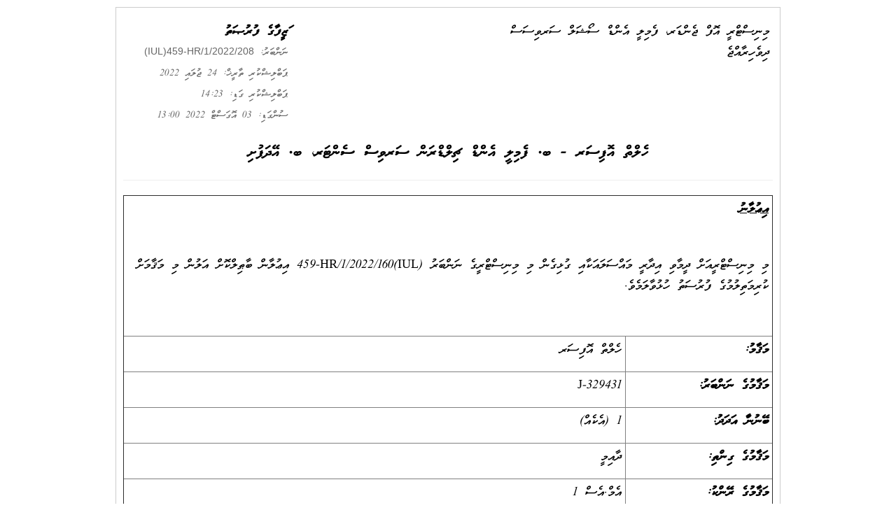

--- FILE ---
content_type: text/html; charset=UTF-8
request_url: https://www.gazette.gov.mv/iulaan/print/201248
body_size: 4641
content:
<!DOCTYPE html>
<html lang="en">
    <head>
        
        <meta http-equiv="Content-Type" content="text/html; charset=UTF-8"/>
        <meta charset="UTF-8" />

        <meta name="description" content="Gazette - Maldives' official public record">
        <meta name="keywords" content="gazette, iulaan, dhivehi gazette, gazette maldives, dhivehi sarukaaruge gazette, masakkaiy, ganoonu, gavaaidhu, tax ruling, usoolu, garaaru, vazeefaa, neelan, noosbayaan, kuyyah hifun, kuyyah dhinun, mubaaraai, insurance, dhennevun, thamreenu, gannan beynunvaa thakethi, aammu mauloomaathu">
        <meta name="author" content="The President's Office, Maldives">  
        
            <link href="/assets/bootstrap/css/bootstrap.min.css" rel="stylesheet" type="text/css" />
    <link href="/assets/bootstrap/bootstrap-rtl/css/bootstrap-rtl.min.css" rel="stylesheet" type="text/css" />
    <link rel="stylesheet" type="text/css" href="/assets/jquery-ui/jquery-ui.min.css" />
    <link href="/assets/styles/css/main.css" rel="stylesheet" type="text/css" />
    <link href='https://fonts.googleapis.com/css?family=Roboto' rel='stylesheet' type='text/css'>
    </head>
    <!--
    http://www.gazette.gov.mv
    Version 4.1.0
    -->
    <body>

        <section class="content" style="padding: 10px 0;">


            <div class="container" style="min-height: 710px; font-family: 'MV Faseyha'">
            
            <div class="col-md-10 col-md-offset-1 iulaan-info bordered no-padding items-list" style="border-radius: 0; -moz-border-radius:0; -webkit-border-radius:0;">
                <div class="row" style="padding: 0 10px;">
            <div class="col-md-12" style="padding: 20px;">
                <div class="col-md-3 no-padding " style="float:left;color: #000; text-align: right;"><b>ވަޒީފާގެ ފުރުޞަތު</b>
                	<div class="info">ނަންބަރު: <span class="en" style="display: inline-block; text-align: right;">(IUL)459-HR/1/2022/208</span></div>
                    <div class="info">ޕަބްލިޝްކުރި ތާރީޚް: 24 ޖުލައި 2022</div>
                    <div class="info">ޕަބްލިޝްކުރި ގަޑި:  14:23</div>
                                            <div class="info">ސުންގަޑި: 
                            03 އޮގަސްޓް 2022 13:00
                        </div>
                    

                </div>
                <div class="col-md-9 no-padding office-info" style="color: #000; float: right;"><span class="office-name" >މިނިސްޓްރީ އޮފް ޖެންޑަރ، ފެމިލީ އެންޑް ސޯޝަލް ސަރވިސަސް</span><br/>ދިވެހިރާއްޖެ</div>
            </div>
            <div class="col-md-12" style="clear: both;">
                <div class="iulaan iulaan-title center">ހެލްތް އޮފިސަރ - ބ. ފެމިލީ އެންޑް ޗިލްޑްރަން ސަރވިސް ސެންޓަރ،  ބ. އޭދަފުށި</div>
                                <hr style="clear: both;"/>
            </div>
            <div class="col-md-12 details">
                            </div>

            <div class="col-md-12 details">
                <div align="right">
<table style="width: 690px;" dir="rtl" border="1" cellspacing="0" cellpadding="0">
<tbody>
<tr>
<td colspan="2" valign="top" width="690">
<p dir="RTL" align="center"><strong><span style="text-decoration: underline;">އިޢުލާނު</span></strong></p>
<p dir="RTL">&nbsp;</p>
<p dir="RTL">މި މިނިސްޓްރީއަށް ދީމާވި އިދާރީ މައްސަލައަކާއި ގުޅިގެން މި މިނިސްޓްރީގެ ނަންބަރު (IUL)459-HR/1/2022/160 އިޢުލާން ބާޠިލްކޮށް އަލުން މި މަޤާމަށް ކުރިމަތިލުމުގެ ފުރުސަތު ހުޅުވާލަމެވެ.</p>
<p dir="RTL">&nbsp;</p>
</td>
</tr>
<tr>
<td width="157">
<p dir="RTL"><strong>މަޤާމު:</strong></p>
</td>
<td width="533">
<p dir="RTL">ހެލްތް އޮފިސަރ</p>
</td>
</tr>
<tr>
<td valign="top" width="157">
<p dir="RTL"><strong>މަޤާމުގެ ނަންބަރު:</strong></p>
</td>
<td width="533">
<p dir="RTL">J-329431</p>
</td>
</tr>
<tr>
<td valign="top" width="157">
<p dir="RTL"><strong>ބޭނުންވާ އަދަދު:</strong></p>
</td>
<td valign="top" width="533">
<p dir="RTL">1 (އެކެއް)</p>
</td>
</tr>
<tr>
<td valign="top" width="157">
<p dir="RTL"><strong>މަޤާމުގެ ގިންތި:</strong></p>
</td>
<td width="533">
<p dir="RTL">ދާއިމީ</p>
</td>
</tr>
<tr>
<td valign="top" width="157">
<p dir="RTL"><strong>މަޤާމުގެ ރޭންކު:</strong></p>
</td>
<td width="533">
<p dir="RTL">އެމް.އެސް 1</p>
</td>
</tr>
<tr>
<td valign="top" width="157">
<p dir="RTL"><strong>މަޤާމުގެ ކްލެސިފިކޭޝަން:</strong></p>
</td>
<td width="533">
<p dir="RTL">ޓެކްނިކަލް އޮފިސަރ ގްރޭޑް 1</p>
</td>
</tr>
<tr>
<td valign="top" width="157">
<p dir="RTL"><strong>ވަޒީފާ އަދާކުރަން ޖެހޭ ތަން:</strong></p>
</td>
<td width="533">
<p dir="RTL">ބ. ފެމިލީ އެންޑް ޗިލްޑްރަން ސަރވިސް ސެންޓަރ، &nbsp;ބ. އޭދަފުށި</p>
</td>
</tr>
<tr>
<td valign="top" width="157">
<p dir="RTL"><strong>މުސާރަ:</strong></p>
</td>
<td valign="top" width="533">
<p dir="RTL">5610/- ރުފިޔާ</p>
</td>
</tr>
<tr>
<td valign="top" width="157">
<p dir="RTL"><strong>ސަރވިސް އެލަވަންސް:</strong></p>
</td>
<td valign="top" width="533">
<p dir="RTL">2500/- ރުފިޔާ</p>
</td>
</tr>
<tr>
<td valign="top" width="157">
<p dir="RTL"><strong>އެހެނިހެން އެލަވަންސް</strong><strong>:</strong></p>
</td>
<td valign="top" width="533">
<ul>
<li>ސަޕޯރޓިންގ ކޯ އެލަވަންސް ގެ ގޮތުގައި -/700 ރުފިޔާ.</li>
<li>ސިވިލް ސަރވިސްގެ މުވައްޒަފުންނަށް ހަމަޖެހިފައިވާ އުސޫލުން އިތުރުގަޑީގެ ފައިސާ.</li>
<li>ހަމަޖެހިފައިވާ އުޞޫލުން ރިސްކް އެލެވަންސް ފައިސާ.</li>
<li>ސްޕެޝަލް ޑިއުޓީ އެލަވެންސްގެ ގޮތުގައި އަސާސީ މުސާރައިގެ 35%</li>
</ul>
</td>
</tr>
<tr>
<td valign="top" width="157">
<p dir="RTL"><strong>މަޤާމުގެ މައިގަނޑު މަސްއޫލިއްޔަތުތަކާއި ވާޖިބުތައް</strong><strong>:</strong></p>
</td>
<td valign="top" width="533">
<ul>
<li>އެފް.ސީ.އެސް.ސީގައި ތިބޭ ކުދިންގެ ސިއްޙީ ހާލަތު ބަލާ، ސިއްޙީ ގޮތުން ދުވަހުން ދުވަހަށް ކުރަންޖެހޭ އެންމެހައި މަސައްކަތްތައް ކުރުން.</li>
<li>ކުދިންނަށް ދިމާވާ ސިއްޙީ މައްސަލަތައް ފާހަގަކޮށް އިތުރު ފަރުވާ ބޭނުންވާ ކުދިން ޑޮކްޓަރަށް ދެއްކޭނެ އިންތިޒާމް ހަމަޖައްސައި، ޑޮކްޓަރަށް ދެއްކުން.</li>
<li>އެފް.ސީ.އެސް.ސީގައި ދިރިއުޅޭ ކުދިންގެ ނަފްސާނީ ޙާލަތު ވަޒަންކޮށް އެކުދިންނަށް ބޭނުންވާ ފަރުވާ ފޯރުކޮށްދިނުމުގައި ކޭސް ވޯކަރުންނާ ގުޅިގެން މަސައްކަތް ކުރުން.</li>
<li>އެފް.ސީ.އެސް.ސީގައި ބަލަހައްޓަމުންދާ ކުދިންގެ ސިއްހީ ދުޅަހެޔޮކަން ރަނގަޅު ކުރުމަށް ދަމަނަވެއްޓާއި ގުޅިގެން މަސައްކަތް ކުރުން.</li>
<li>ކުދިންނަށް ދެވޭ ބޭސް ފަރުވާއާއި ކުއްޖާގެ ހާލަތު ދުވަހުން ދުވަހަށް މޮނީޓަރ ކުރުމާއި ކުޑަކުދިންގެ ހިޔާއިން ބަލަހައްޓާ ކުދިން ހެދިބޮޑުވާގޮތް (ބަރުދަން ، އިސްކޮޅު) ބަލާ ރެކޯޑްކުރުން</li>
<li>ރާއްޖެއިން ބޭރުން ފަރުވާ ހޯދަން ގެންދަންޖެހޭ ކުދިންގެ މެޑިކަލް ޑޮކިއުމަންޓްސްތައް ހިއްސާ ކުރަންޖެހޭ ފަރާތްތަކާއި ހިއްސާކޮށް، އެކުދިންގެ ފަރުވާ ކުރިއަށް ގެންދިއުމުގެ ހުރިހާ މަސައްކަތެއް ކުރުން.</li>
<li>އެފް.ސީ.އެސް.ސީއިން ބަލަހައްޓާ ކުދިންނަށް ހެލްތް އެޑިއުކޭޝަން ޕްރޮގްރާމުތައް ރާވާހިނގުން.</li>
<li>މިނިސްޓްރީން ބޭނުންވެއްޖެ ހާލަތެއްގައި، މިނިސްޓްރީން ކަނޑައަޅާ ގޮތެއްގެ މަތިން މިނިސްޓްރީގެ އެހެން ދާއިރާތަކުގައި މަސައްކަތްކުރުން.</li>
<li>މަސައްކަތުގެ ދާއިރާގައި ހިމެނޭގޮތަށް، އޮފީހުން ހަވާލުކުރާ އެންމެހައި މަސައްކަތެއް ކުރުން.</li>
</ul>
</td>
</tr>
<tr>
<td valign="top" width="157">
<p dir="RTL"><strong>މަޤާމުގެ ޝަރުޠުތައް:</strong></p>
</td>
<td valign="top" width="533">
<p dir="RTL">މަޤާމުގެ މަސައްކަތާ ގުޅޭ ތަޢުލީމީ ރޮނގަކުން ދިވެހިރާއްޖޭގެ ޤައުމީ ސަނަދުތަކުގެ އޮނިގަނޑުގެ ލެވެލް 5 ނުވަތަ 6 ގެ ސަނަދެއް ހާސިލްކޮށްފައިވުން.</p>
<p dir="RTL">&nbsp;</p>
</td>
</tr>
<tr>
<td valign="top" width="157">
<p dir="RTL"><strong>&nbsp;</strong></p>
</td>
<td valign="top" width="533">
<p dir="RTL"><strong>މަޤާމުގެ ތަޢުލީމީ ރޮނގުތައް:</strong></p>
<p dir="RTL">ޕްރައިމަރީ ހެލްތް ކެއަރ، ކޮމިއުނިޓީ ހެލްތް، ޕަބްލިކް ހެލްތް</p>
<p dir="RTL"><strong>މަޤާމުގެ ޕްރިފަރޑް ޑިސިޕްލިން:</strong></p>
<p dir="RTL">ނެތް</p>
<p dir="RTL"><strong>މަޤާމުގެ ކޯ ޑިސިޕްލިން:</strong></p>
<p dir="RTL">ޕްރައިމަރީ ހެލްތް ކެއަރ، ކޮމިއުނިޓީ ހެލްތް، ޕަބްލިކް ހެލްތް</p>
</td>
</tr>
<tr>
<td valign="top" width="157">
<p dir="RTL"><strong>&nbsp;</strong></p>
</td>
<td valign="top" width="533">
<p dir="RTL"><strong>މަޤާމުގެ މަސައްކަތުގެ ދާއިރާތައް:</strong></p>
<p dir="RTL">ހެލްތް ސަރވިސަސް</p>
</td>
</tr>
<tr>
<td valign="top" width="157">
<p dir="RTL"><strong>ހުށަހަޅަންޖެހޭ ލިޔުންތައް:</strong></p>
<p dir="RTL">&nbsp;</p>
</td>
<td valign="top" width="533"><ol>
<li>ފުރިހަމަ ކޮށްފައިވާ ސިވިލް ސަރވިސްގެ ވަޒީފާއަށް އެދޭ ފޯމު (މި ފޯމު ސިވިލް ސަރވިސް ކޮމިޝަނުގެ ވެބްސައިޓުން އަދި އިދާރާގެ ވެބްސައިޓުންނާއި ކައުންޓަރުން އަދި ތިރީގައިވާ ލިންކުން ލިބެންހުންނާނެއެވެ.) <a href="http://www.csc.gov.mv/download/2486">http://www.csc.gov.mv/download/2486</a></li>
<li>ވަޒީފާއަށް އެދޭ ފަރާތުގެ ވަނަވަރު (ގުޅޭނެ ފޯނު ނަންބަރާއި އީ-މެއިލް އެޑްރެސް ހިމެނޭގޮތަށް).</li>
<li>ވަޒީފާއަށް އެދޭ ފަރާތުގެ ދިވެހި ރައްޔިތެއްކަން އަންގައިދޭ ކާޑުގެ (މުއްދަތުހަމަވެފައިވީ ނަމަވެސް) ދެފުށުގެ ލިޔުންތައް ފެންނަ، ލިޔެފައިވާ ލިޔުންތައް ކިޔަން އެނގޭ ފަދަ ކޮޕީއެއް. ނުވަތަ އައި.ޑީ. ކާޑު ގެއްލިފައިވާ ނަމަ، އެ ފަރާތެއްގެ އުފަންދުވަހުގެ ސެޓްފިކެޓު، ޕާސްޕޯޓް ނުވަތަ ޑްރައިވިންގ ލައިސަންސް.</li>
<li><span style="text-decoration: underline;">ސިވިލް ސަރވިސްއަށް / ސަރުކާރަށް ޚިދުމަތްކުރުމުގެ އެއްބަސްވުމެއް އޮތް މުވައްޒަފުން</span> ކުރިމަތިލާ މަޤާމަށް ހޮވިއްޖެ ނަމަ، އަދާކުރަމުންދާ ވަޒީފާއިން ވީއްލުމާމެދު އިއުތިރާޒެއްނެތްކަމަށް، ވަޒީފާ އަދާކުރާ އޮފީހުން ދޫކޮށްފައިވާ ލިޔުން.</li>
<li>ލިބިފައިވާ ތަޢުލީމީ ސެޓުފިކެޓުތަކުގެ ކޮޕީ؛</li>
</ol>
<p class="ReleaseLetter" dir="RTL">(ހ) &nbsp;މޯލްޑިވްސް ކޮލިފިކޭޝަންސް އޮތޯރިޓީއިން ލެވަލް ކަނޑައަޅައި ތައްގަނޑު ޖަހާފައިވާ، މަތީ ތަޢުލީމުދޭ ރާއްޖެއިން ބޭރުގެ މަރުކަޒަކުން ދޫކޮށްފައިވާ ތަޢުލީމީ ސެޓުފިކެޓުތަކުގެ ކޮޕީއާއި ޓްރާންސްކްރިޕްޓުގެ ކޮޕީ؛ ނުވަތަ: ސެޓްފިކެޓު ނެތް ޙާލަތްތަކުގައި، ކޯސް ފުރިހަމަކުރިކަމުގެ ލިޔުމުގެ ކޮޕީއާއި، މޯލްޑިވްސް ކޮލިފިކޭޝަންސް އޮތޯރިޓީން ދޫކޮށްފައިވާ އެސެސްމަންޓް ރިޕޯޓްގެ ކޮޕީ އަދި ޓްރާންސްކްރިޕްޓްގެ ކޮޕީ</p>
<p class="ReleaseLetter" dir="RTL">(ށ) &nbsp;ރާއްޖޭގެ މަތީ ތައުލީމުދޭ މަރުކަޒަކުން ދޫކޮށްފައިވާ ތައުލީމީ ސެޓުފިކެޓުތަކުގެ ކޮޕީއާއި ޓްރާންސްކްރިޕްޓްގެ ކޮޕީ؛ ނުވަތަ ކޯސް ފުރިހަމަކުރިކަމުގެ ލިޔުމުގެ ކޮޕީއާއި ޓްރާންސްކްރިޕްޓްގެ ކޮޕީ.</p>
<p class="ReleaseLetter" dir="RTL"><span style="text-align: left; font-size: 12pt; white-space: nowrap;">6. މަސައްކަތުގެ ތަޖުރިބާ އަންގައިދޭ ތިރީގައިވާ މިންގަނޑަށް ފެތޭ ލިޔުންތަކުގެ ކޮޕީ:</span></p>
<p class="ReleaseLetter" dir="RTL">(ހ)&nbsp;&nbsp; ސިވިލް ސަރވިސްގެ ވަޒީފާއެއްގައި، ދައުލަތުގެ މުއައްސަސާއެއްގައި، ސަރުކާރު ހިއްސާވާ ކުންފުންޏެއްގައި ވަޒީފާ އަދާކޮށްފައިވާ ނަމަ އަދާކޮށްފައިވާ ވަޒީފާ، އަދި ވަޒީފާގެ މުއްދަތާއި (އަހަރާއި މަހާއި ދުވަސް އެނގޭގޮތަށް)، ވަޒީފާގެ މަސްއޫލިއްޔަތުތައް (އެއް އިދާރާއެއްގެ ތަފާތު މަޤާމުތަކުގައި ވަޒީފާ އަދާކޮށްފައިވީ ނަމަވެސް) ވަކިވަކިން ބަޔާންކޮށް އެ އޮފީހަކުން ދޫކޮށްފައިވާ ލިޔުން.</p>
<p class="ReleaseLetter" dir="RTL">(ށ) &nbsp;&nbsp;ސިވިލް ސަރވިސްގެ ތަޖުރިބާގެ ތެރެއިން <a href="https://myaccount.csc.gov.mv/">https://myaccount.csc.gov.mv/</a> އިން ފެންނަންނެތް ތަޖުރިބާގެ މުއްދަތުތައް ހާމަކޮށްދިމުގެ ގޮތުން އަދާކޮށްފައިވާ ވަޒީފާ، އަދި ވަޒީފާގެ މުއްދަތާއި (އަހަރާއި މަހާއި ދުވަސް އެނގޭގޮތަށް)، ވަޒީފާގެ މަސްއޫލިއްޔަތުތައް (އެއް އިދާރާއެއްގެ ތަފާތު މަޤާމުތަކުގައި ވަޒީފާ އަދާކޮށްފައިވީ ނަމަވެސް) ވަކިވަކިން ބަޔާންކޮށް އެ އޮފީހަކުން ދޫކޮށްފައިވާ ލިޔުން.</p>
<p class="ReleaseLetter" dir="RTL">(ނ)&nbsp;&nbsp; އަމިއްލަ ކުންފުންޏެއް ނުވަތަ އަމިއްލަ އިދާރާއެއްގައި ވަޒީފާ އަދާކޮށްފައިވާ ނަމަ އަދާކޮށްފައިވާ ވަޒީފާ، ވަޒީފާ އަދާކުރި މުއްދަތާއި (އަހަރާއި މަހާއި ދުވަސް އެނގޭގޮތަށް)، ވަޒީފާގެ މަސްއޫލިއްޔަތުތައް (އެއް އިދާރާއެއްގެ ތަފާތު މަޤާމުތަކުގައި ވަޒީފާ އަދާކޮށްފައިވީ ނަމަވެސް) ވަކިވަކިން ބަޔާންކޮށްފައިވާ އަދި މަސައްކަތްކޮށްފައިވާ ތަނުގެ މުވައްޒަފުންގެ އަދަދު ބަޔާންކޮށް އެ އޮފީހަކުން ދޫކޮށްފައިވާ ލިޔުން.</p>
<p class="ReleaseLetter" dir="RTL">(ރ)&nbsp; ޤައުމީ ނުވަތަ ބައިނަލްއަޤުވާމީ ޖަމްއިއްޔާ ނުވަތަ ޖަމާއަތެއްގައި މަސައްކަތް ކޮށްފައިވާ ނަމަ، އަދާކޮށްފައިވާ ވަޒީފާ، އަދި ވަޒީފާ އަދާކުރި މުއްދަތާއި (އަހަރާއި މަހާއި ދުވަސް އެނގޭގޮތަށް)، ވަޒީފާގެ މަސްއޫލިއްޔަތުތައް (އެއް އިދާރާއެއްގެ ތަފާތު މަޤާމުތަކުގައި ވަޒީފާ އަދާކޮށްފައިވީ ނަމަވެސް) ވަކިވަކިން ބަޔާންކޮށް އެ ތަނަކުން ދޫކޮށްފައިވާ ލިޔުން (މި ލިޔުމުގައި އަދާކޮށްފައިވާ މަޤާމަކީ މުސާރަދެވޭ މަޤާމެއްކަން ނުވަތަ ނޫންކަން ބަޔާންކޮށްފައި އޮންނަންވާނެއެވެ. ނުވަތަ ބަދަލުގައި އެކަން ބަޔާންކޮށް އެ ތަނަކުން ދޫކޮށްފައިވާ ރަސްމީ ލިޔުމެއް ހުށަހަޅަންވާނެއެވެ.)</p>
<p class="ReleaseLetter" dir="RTL">(ބ)&nbsp; ދަޢުލަތުގެ އުވައިލައިފައިވާ އިދާރާއެއްގައި، ނުވަތަ އުވައިލައިފައިވާ އަމިއްލަ ކުންފުންޏެއް ނުވަތަ އަމިއްލަ އިދާރާއެއްގައި، ނުވަތަ އުވައިލައިފައިވާ ޤައުމީ ނުވަތަ ބައިނަލްއަޤްވާމީ ޖަމިއްޔާ ނުވަތަ ޖަމާއަތެއްގައި މަސައްކަތްކޮށްފައިވާ ނަމަ، އަދާކޮށްފައިވާ ވަޒީފާ އަދި ވަޒީފާގެ މުއްދަތާއި (އަހަރާއި މަހާއި ދުވަސް އެނގޭގޮތަށް)، ވަޒީފާގެ މަސްއޫލިއްޔަތުތައް (އެއް އިދާރާއެއްގެ ތަފާތު މަޤާމުތަކުގައި ވަޒީފާ އަދާކޮށްފައިވީ ނަމަވެސް) ވަކިވަކިން ބަޔާންކޮށް އެ އޮފީހަކުން ދޫކޮށްފައިވާ ލިޔުން ލިބެންނެތް ނަމަ، ރެކްރޫޓްމަންޓް އުޞޫލުގެ ޖަދުވަލު 8 ގައިވާ "ވަޒީފާއަށް އެދޭފަރާތުގެ ރެފަރެންސް ޗެކް ފޯމު".</p>
</td>
</tr>
<tr>
<td valign="top" width="157">
<p dir="RTL"><strong>ވަޒީފާއަށް އެންމެ ޤާބިލު ފަރާތެއް ހޮވުމަށް ބެލޭނެ ކަންތައްތައް:</strong></p>
</td>
<td valign="top" width="533">
<p dir="RTL"><span style="text-decoration: underline;">މި ވަޒީފާއަށް އެންމެ ޤާބިލު ފަރާތެއް ހޮވުމަށް ބެލޭނެ ކަންތައްތައް ސިވިލް ސަރވިސްގެ ވަޒީފާތަކަށް މީހުން ހޮވުމާއި އައްޔަންކުރުމުގެ މިންގަނޑުތަކާއި އުޞޫލުތައް 2021 (ފުރަތަމަ އިޞްލާޙު) ގެ 12 ވަނަ ނަންބަރުގައި ހިމަނާފައިވާނެއެވެ.</span></p>
<p dir="RTL">&nbsp;</p>
</td>
</tr>
<tr>
<td valign="top" width="157">
<p dir="RTL"><strong>މަޤާމަށް އެދެންވީގޮތާއި ސުންގަޑި:</strong></p>
</td>
<td valign="top" width="533">
<p class="ReleaseLetter" dir="RTL">މަޤާމަށް އެދި ހުށަހަޅަންޖެހޭ ތަކެތި ހުށަހަޅާނީ 03 އޮގަސްޓް 2022 13:30 ގެ ކުރިން، ބ. ފެމިލީ އެންޑް ޗިލްޑްރަން ސަރވިސް ސެންޓަރ، ބ. އޭދަފުށި އަށް ނުވަތަ (<a href="/cdn-cgi/l/email-protection" class="__cf_email__" data-cfemail="e487859681819697ca86ca82879787a483818a808196ca838b92ca8992">[email&#160;protected]</a>) މި އީ-މެއިލް އެޑްރެސް އަށް ފޮނުވުންއެދެމެވެ.</p>
<p class="ReleaseLetter" dir="RTL">އަދި އިޢުލާނުގެ ސުންގަޑި ހަމަވުމުގެ ކުރިން ސަރުކާރުން އަލަށް ބަންދު ދުވަހެއް ކަނޑައަޅައިފި ނަމަ، އެ ކަނޑައަޅާ ދުވަހުގެ އަދަދަށް ވަޒީފާއަށް އެދޭ ފޯމު ބަލައިގަނެވޭނެއެވެ.</p>
<p class="ReleaseLetter" dir="RTL">&nbsp;</p>
</td>
</tr>
<tr>
<td valign="top" width="157">
<p dir="RTL"><strong>ޝޯޓްލިސްޓުކުރުން:</strong></p>
<p class="ReleaseLetter" dir="RTL">&nbsp;</p>
</td>
<td valign="top" width="533">
<p class="ReleaseLetter" dir="RTL">މި ވަޒީފާއަށް އެދި ހުށަހަޅާ ފަރާތްތަކުގެ ތެރެއިން ތަޢުލީމީ ފެންވަރާއި ތަޖުރިބާއަށް ބަލައި، ވަޒީފާއަށް ކުރިމަތިލާފައިވާ ފަރާތްތަކުގެ ތެރެއިން އެންމެ މަތިން ޕޮއިންޓު ލިބޭފަރާތްތައް ޝޯޓްލިސްޓުކުރެވޭނެއެވެ.</p>
<p class="ReleaseLetter" dir="RTL">&nbsp;</p>
</td>
</tr>
<tr>
<td width="157">
<p dir="RTL"><strong>އިންޓަރވިއު </strong>(އިމްތިޙާނާއި ޕްރެޒެންޓޭޝަން އޮންނަ ނަމަ، އެ ބައި ވެސް ހިމެނުން)<strong>&nbsp;އޮންނާނެ ތަނާއި، މުއްދަތު:</strong></p>
</td>
<td width="533">
<p class="ReleaseLetter" dir="RTL">މި މަޤާމަށް މީހަކު ހޮވުމަށް ބޭއްވޭ އިންޓަވިއު އޮންނާނީ، 04 އޮގަސްޓް 2022 އާއި 04 ސެޕްޓެންބަރު 2022 އާ ދެމެދު، ބ. ފެމިލީ އެންޑް ޗިލްޑްރަން ސަރވިސް ސެންޓަރ، ބ. އޭދަފުށީގައެވެ.</p>
</td>
</tr>
<tr>
<td valign="top" width="157">
<p dir="RTL"><strong>"ވަޒީފާއަށް ކުރިމަތިލީ ފަރާތްތަކަށް ޕޮއިންޓު ލިބުނު ގޮތުގެ ޝީޓް (</strong><strong>A2</strong><strong> ފޯމު)" އާންމުކުރުން</strong></p>
</td>
<td valign="top" width="533">
<p class="ReleaseLetter" dir="RTL">އިންޓަވިއު ބާއްވާތާ ރަސްމީ ބަންދު ނޫން 3 ދުވަހުގެ ތެރޭގައި "ވަޒީފާއަށް ކުރިމަތިލީ ފަރާތްތަކަށް ޕޮއިންޓު ލިބުނު ގޮތުގެ ޝީޓް (A2 ޝީޓު)" އާންމުކޮށް ފެންނާނެހެން މި އިދާރާގައި އަދި އިދާރާގެ ވެބްސައިޓްގައި އާންމުކުރެވޭނެއެވެ. ވަޒީފާއަށް ކުރިމަތިލީ ފަރާތްތަކަށް ޕޮއިންޓު ދެވިފައިވާ ގޮތާމެދު ޝަކުވާއެއް އޮތްނަމަ A2 ޝީޓު އާންމުކުރާ ދުވަހުން ފެށިގެން ރަސްމީ ބަންދު ނޫން 3 ދުވަހުގެ ތެރޭގައި އެ ޝަކުވާއެއް މި އިދާރާއަށް ހުށަހަޅަންވާނެއެވެ.</p>
</td>
</tr>
<tr>
<td colspan="2" valign="top" width="690">
<p dir="RTL">މި އިޢުލާނާ ގުޅިގެން މަޢުލޫމާތު ސާފުކުރުމަށް ގުޅާނީ 3027551 އަށެވެ. އީ-މެއިލް ކުރާނީ (<a href="/cdn-cgi/l/email-protection" class="__cf_email__" data-cfemail="7f1c1e0d1a1a0d0c511d51191c0c1c3f181a111b1a0d51181009511209">[email&#160;protected]</a>) އަށެވެ.</p>
<p dir="RTL">ސިވިލް ސަރވިސްގެ ވަޒީފާތަކަށް މީހުން ހޮވުމާއި އައްޔަންކުރުމުގެ މިންގަނޑުތަކާއި އުޞޫލުތައް އަދި އެ އުޞޫލުތަކާ ގުޅުންހުރި އެންމެހައި ލިޔުންތައް ސިވިލް ސަރވިސް ކޮމިޝަނުގެ ވެބްސައިޓްގެ ޑައުންލޯޑްސްގެ "އައްޔަންކުރުމުގެ އުޞޫލާގުޅޭ" <a href="http://www.csc.gov.mv/dv/recruitment-usoolu">(http://www.csc.gov.mv/dv/recruitment-usoolu)</a> އިން ލިބެން ހުންނާނެއެވެ.</p>
</td>
</tr>
</tbody>
</table>
</div>
<p align="center">24 ޛުލްޙިއްޖާ 1443</p>
<p align="center">25 ޖުލައި 2022</p>
            </div>

            <div class="col-md-12 center" style="margin-bottom: 20px;">
                24 ޖުލައި 2022
            </div>

        </div>

</div>

        </div>
    </section>

    <script data-cfasync="false" src="/cdn-cgi/scripts/5c5dd728/cloudflare-static/email-decode.min.js"></script></body>
</html>